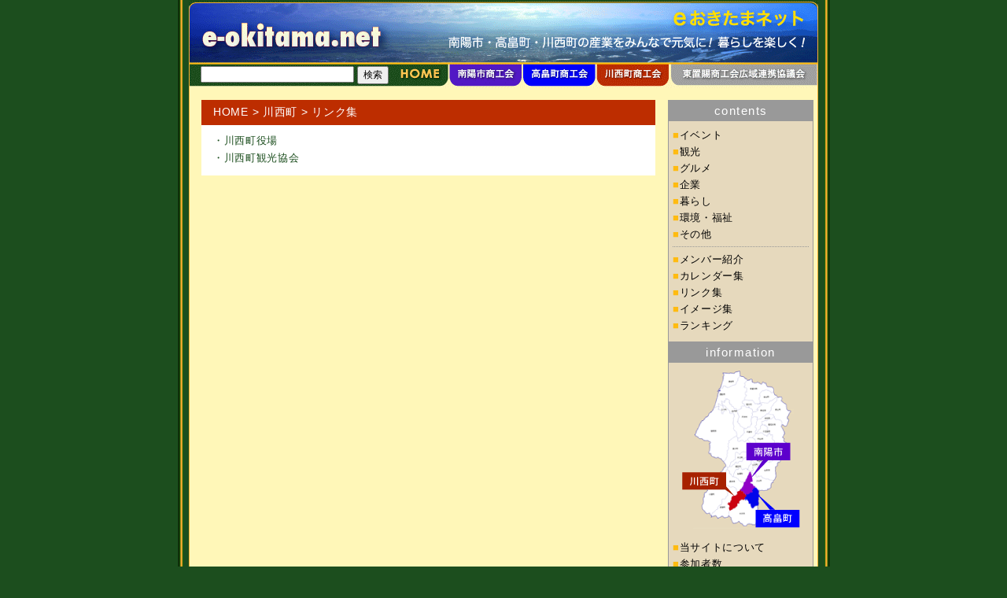

--- FILE ---
content_type: text/html
request_url: https://e-okitama.net/?p=link&m=kawanishi
body_size: 9110
content:
<!DOCTYPE HTML PUBLIC "-//W3C//DTD HTML 4.01 Transitional//EN">
<html lang="ja">
<head>
<META HTTP-EQUIV="Content-Type" CONTENT="text/html; CHARSET=EUC-JP">
<title>川西町/リンク集《eおきたまネット》東置賜商工会広域連携協議会</title>
<META name="description" content="南陽市・高畠町・川西町の産業をみんなで元気に！暮らしを楽しく！東置賜商工会広域連携協議会のホームページです。">
<META name="keywords" content="山形県,やまがた,置賜,おきたま,南陽市,高畠町,川西町,産業,企業,商店">
<META HTTP-EQUIV="Pragma" CONTENT="no-cache">
<META HTTP-EQUIV="Cache-Control" CONTENT="no-store">
<META HTTP-EQUIV="Cache-Control" CONTENT="no-cache">
<META http-equiv="Content-Script-Type" content="text/javascript">
<META http-equiv="Content-Style-Type" content="text/css">
<!-- <link rel="stylesheet" href="e-okitama.css" type="text/css"> -->
<link rel="stylesheet" href="css/style.css">
<meta name="viewport" content="width=device-width, initial-scale=1.0">
</head>

<body>



<div id="content">

<!--ue start-->
<h1>川西町/リンク集《eおきたまネット》東置賜商工会広域連携協議会</h1>
<table border="0" cellpadding="0" cellspacing="0" id="ue" summary="e-okitama.net/header">
  <tr>
    <td class="uetext">
<form action="./" method="GET">
<input type="hidden" name="p" value="list">
<input type="hidden" name="m" value="kawanishi">
<table width="800" border="0" cellpadding="0" cellspacing="0" summary="e-okitama.net/title" style="height:112px;background:url(./img/e-okitama_header.gif) no-repeat center top;">
  <tr valign="bottom">
    <td colspan="6" height="79"><a href="./"><img src="./img/e-okitama_spacer1.gif" border="0" alt="《eおきたまネット》東置賜商工会広域連携協議会"></a></td>
  </tr>
  <tr>
    <td width="262">
      <div style="padding-left:15px;"><input type="text" name="kw" value="" style="width:195px;"> <input type="submit" name="submit" value="検索" style="font-size:12px;"></div>
    </td>
    <td width="69"><a href="./"><img src="./img/e-okitama_spacer2.gif" border="0" alt="home"></a></td>
    <td width="94"><a href="./?p=nanyo"><img src="./img/e-okitama_spacer3.gif" border="0" alt="南陽市商工会"></a></td>
    <td width="94"><a href="./?p=takahata"><img src="./img/e-okitama_spacer4.gif" border="0" alt="高畠町商工会"></a></td>
    <td width="94"><a href="./?p=kawanishi"><img src="./img/e-okitama_spacer5.gif" border="0" alt="川西町商工会"></a></td>
    <td width="187"><a href="./?p=e-okitama"><img src="./img/e-okitama_spacer6.gif" border="0" alt="東置賜商工会広域連携協議会について"></a></td>
  </tr>
</table>
<nav>
	<ul class="global-menus">
		<li>
			<div class="global-search">
				<input type="text" name="kw" value=""> 
				<input type="submit" name="submit" value="検索">
			</div>
			<a href="./">HOME</a>
		</li>
		<!-- <li><a href="">HOME</a></li> -->
		<li><a href="./?p=nanyo">南陽市商工会</a></li>
		<li><a href="./?p=takahata">高畠町商工会</a></li>
		<li><a href="./?p=kawanishi">川西町商工会</a></li>
		<li><a href="./?p=e-okitama">東置賜商工会広域連携協議会</a></li>
	</ul>
</nav>
</form>
    </td>
  </tr>
</table>
<!--ue end-->



<table cellpadding="0" cellspacing="0" border="0" id="kiji" summary="e-okitama.jp/contents">
  <tr valign="top">
    <td>

<div class="kijibody">
<div class="nakasubject4"><a href="http://e-okitama.net/">HOME</a> &gt; <a href="http://e-okitama.net/?m=kawanishi">川西町</a> &gt; リンク集</div>
<div class="top_list">
<div class="top_list_title" style="margin-bottom:3px;">・<a href="./?p=log&amp;l=85406&amp;m=kawanishi">川西町役場</a></div>
<div class="top_list_title" style="margin-bottom:3px;">・<a href="./?p=log&amp;l=85407&amp;m=kawanishi">川西町観光協会</a></div>
</div>
</div>

    </td>
    <td class="waki">

<div class="wakitext">
<div class="waki_category">contents</div>
<div class="waki_title"><font color="#FFBB11">■</font><a href="./?p=list&amp;m=kawanishi&amp;c=event">イベント</a></div>
<div class="waki_title"><font color="#FFBB11">■</font><a href="./?p=list&amp;m=kawanishi&amp;c=kanko">観光</a></div>
<div class="waki_title"><font color="#FFBB11">■</font><a href="./?p=list&amp;m=kawanishi&amp;c=gourmet">グルメ</a></div>
<div class="waki_title"><font color="#FFBB11">■</font><a href="./?p=list&amp;m=kawanishi&amp;c=company">企業</a></div>
<div class="waki_title"><font color="#FFBB11">■</font><a href="./?p=list&amp;m=kawanishi&amp;c=life">暮らし</a></div>
<div class="waki_title"><font color="#FFBB11">■</font><a href="./?p=list&amp;m=kawanishi&amp;c=env">環境・福祉</a></div>
<div class="waki_title"><font color="#FFBB11">■</font><a href="./?p=list&amp;m=kawanishi&amp;c=other">その他</a></div>
<div class="waki_border"></div>
<div class="waki_title"><font color="#FFBB11">■</font><a href="./?p=member&amp;m=kawanishi">メンバー紹介</a></div>
<div class="waki_title"><font color="#FFBB11">■</font><a href="./?p=calender&amp;m=kawanishi">カレンダー集</a></div>
<div class="waki_title"><font color="#FFBB11">■</font><a href="./?p=link&amp;m=kawanishi">リンク集</a></div>
<div class="waki_title"><font color="#FFBB11">■</font><a href="./?p=album&amp;m=kawanishi">イメージ集</a></div>
<div class="waki_title"><font color="#FFBB11">■</font><a href="./?p=ranking&amp;m=kawanishi">ランキング</a></div>
<div class="waki_spacer"></div>
<div class="waki_category">information</div>
<div class="waki_image">
<img src="./img/e-okitama_map.gif" border="0" alt="南陽市、川西町、高畠町の地図" usemap="#Accessmap">
<map name="Accessmap">
<area shape="rect" coords="2,130,58,156" href="./?p=kawanishi" alt="川西町の地図">
<area shape="rect" coords="82,94,140,119" href="./?p=nanyo" alt="南陽市の地図">
<area shape="rect" coords="92,180,150,206" href="./?p=takahata" alt="高畠町の地図">
</map>
</div>
<div class="waki_title"><font color="#FFBB11">■</font><a href="./?p=about">当サイトについて</a></div>
<div class="waki_title"><font color="#FFBB11">■</font>参加者数</div>
<div class="waki_counter">合計 111人</div>
<div class="waki_title"><font color="#FFBB11">■</font>記事数</div>
<div class="waki_counter">公開 9,658件　限定 2件</div>
<div class="waki_title"><font color="#FFBB11">■</font>アクセス数</div>
<div class="waki_counter">今日 3,239件　昨日 12,427件<br>合計 41,942,132件<br></div>
<div class="waki_spacer"></div>
<div class="waki_category">member login</div>
<div class="waki_login">
<div style="margin-bottom:5px;">ゲストさんようこそ</div>
<form name="form" action="https://ssl.samidare.jp/e-okitama/" method="POST">
<input type="hidden" name="p" value="login_end">
<table width="160" border="0" cellpadding="5" cellspacing="0" style="color:#777777;font-size:13px;letter-spacing:0.03em;">
  <tr>
    <td width="15" align="right">ID</td>
    <td><input type="text" size="13" name="lid" value=""></td>
  </tr>
  <tr>
    <td width="15" align="right">PW</td>
    <td><input type="password" size="13" name="pwd" value=""></td>
  </tr>
  <tr>
    <td><br></td>
    <td>
      <input type="submit" name="submit" value="ログイン" style="font-size:12px;background:#FFFFFF;border:1px solid #AAAAAA;">
    </td>
  </tr>
</table>
</form>
</div>
<div class="waki_mobile"><a href="./?p=mobile"><img src="./img/e-okitama_qr.gif" border="0" alt="e-okitama.net/ケータイサイト"></a></div>
<div class="waki_powered">
川西町商工会<br>山形県東置賜郡川西町大字上小松1736-2<br>TEL：0238-46-2020<br>FAX：0238-46-2022<br><div style="line-height:100%;"><br></div>
powered by <a href="https://ssl.samidare.jp/~lavo/" target="_blank">samidare</a><br>
system：network media<br>
</div>
<div class="waki_banner">
<div style="margin-bottom:5px;"><a href="http://www.town.kawanishi.yamagata.jp/" target="_blank"><img src="./img/banner_kawanishi.gif" width="163" alt="川西町役場"></a></div><div style="margin-bottom:5px;"><a href="http://www.jan.ne.jp/~seinenb0/" target="_blank"><img src="./img/banner_kawanishi_kankou.gif" width="163" alt="川西町観光協会"></a></div><div style="margin-bottom:5px;"><a href="http://y-kawanishi.jp/" target="_blank"><img src="./img/banner_kawanishi_shokou.gif" width="163" alt="米沢牛と紅大豆の里づくり事業"></a></div><div style="margin-bottom:5px;"><a href="http://www.iine-kawanishi.com/" target="_blank"><img src="./img/banner_iine.gif" width="163" height="42" alt="いいね！川西"></a></div></div>
</div>

    </td>
  </tr>
</table>



<!--shita start-->
<table border="0" cellpadding="0" cellspacing="0" id="shita" summary="e-okitama.net/footer">
  <tr>
    <td>
<table width="780" border="0" cellpadding="0" cellspacing="0" align="center" summary="e-okitama.net/footer detail">
  <tr>
    <td><img src="./img/e-okitama_footer1.gif" border="0" alt="東置賜商工会広域連携協議会"></td>
    <td align="right"><img src="./img/e-okitama_footer2.gif" border="0" alt="e-okitama.net"></td>
  </tr>
</table>
    </td>
  </tr>
</table>
<!--shita end-->



</div>

<!-- Global site tag (gtag.js) - Google Analytics -->
<script async src="https://www.googletagmanager.com/gtag/js?id=UA-26024765-89"></script>
<script>
  window.dataLayer = window.dataLayer || [];
  function gtag(){dataLayer.push(arguments);}
  gtag('js', new Date());

  gtag('config', 'UA-26024765-89');
</script>

</body>
</html>

--- FILE ---
content_type: text/css
request_url: https://e-okitama.net/css/style.css
body_size: 23093
content:
@charset "UTF-8";
/* ���ޥۡ�~519px
�� ���֥�åȡ�520px~959px
�� �ѥ�����960px~ */
.br-sp {
  display: none;
}

@media screen and (max-width: 519px) {
  .br-sp {
    display: block;
  }
}

@media screen and (max-width: 959px) {
  * {
    max-width: 100% !important;
    -webkit-box-sizing: border-box !important;
            box-sizing: border-box !important;
  }
}

body {
  background: #1C4E1E url(./img/e-okitama_bg.gif) repeat-y center top;
  background: #1C4E1E url(../img/e-okitama_bg.gif) repeat-y center top;
  margin-top: 0px;
  margin-right: 0px;
  margin-left: 0px;
  margin-bottom: 0px;
  text-align: center;
}

@media screen and (max-width: 959px) {
  body {
    background-size: contain;
  }
}

h1, h2, h3, storong {
  display: none;
}

textarea {
  font-size: 12px;
}

form {
  margin: 0px;
}

img {
  border: 0px;
}

#content {
  font-family: "�ͣ� �Х����å�",Osaka,sans-serif;
  width: 800px;
  margin-right: auto;
  margin-left: auto;
  text-align: left;
  -webkit-box-sizing: border-box;
          box-sizing: border-box;
}

@media screen and (max-width: 959px) {
  #content {
    padding: 0rem 1rem 1rem;
    width: 100%;
  }
}

@media screen and (max-width: 519px) {
  #content {
    padding: 5px 10px 1rem;
  }
}

@media screen and (max-width: 959px) {
  .uetext table {
    aspect-ratio: 9.7;
    height: auto !important;
    background-image: url(../img/e-okitama_header_tab.jpg) !important;
    background-size: contain !important;
  }
}

@media screen and (max-width: 519px) {
  .uetext table {
    aspect-ratio: 6.1;
    border: solid 1px #F7C150;
    border-top-left-radius: 10px;
    border-top-right-radius: 10px;
    background: url(../img/e-okitama_header_sp.jpg) !important;
    background-size: cover !important;
  }
}

@media screen and (max-width: 959px) {
  .uetext tbody tr:nth-child(1) td {
    height: auto !important;
  }
}

@media screen and (max-width: 959px) {
  .uetext tbody tr:nth-child(2) {
    display: none;
  }
}

.global-menus {
  display: none;
  margin: 0;
  padding: 0;
  width: 100%;
  list-style: none;
  background-color: #FFF7B8;
  border-left: 1px solid #F7B031;
  border-right: 1px solid #F7B031;
}

@media screen and (max-width: 959px) {
  .global-menus {
    display: -webkit-box;
    display: -ms-flexbox;
    display: flex;
    -webkit-box-pack: justify;
        -ms-flex-pack: justify;
            justify-content: space-between;
  }
}

@media screen and (max-width: 519px) {
  .global-menus {
    -ms-flex-wrap: wrap;
        flex-wrap: wrap;
  }
}

.global-menus li {
  display: -webkit-box;
  display: -ms-flexbox;
  display: flex;
  -webkit-box-pack: center;
      -ms-flex-pack: center;
          justify-content: center;
  background-color: #999999;
  border-bottom-left-radius: 10px;
  border-bottom-right-radius: 10px;
}

.global-menus li:nth-child(1) {
  background-color: #1C4D1C;
}

.global-menus li:nth-child(1) a {
  color: #F7C150;
}

@media screen and (max-width: 519px) {
  .global-menus li:nth-child(1) a {
    display: none;
  }
}

@media screen and (max-width: 519px) {
  .global-menus li:nth-child(1) {
    -webkit-box-ordinal-group: 2;
        -ms-flex-order: 1;
            order: 1;
    width: 50%;
    border-radius: 0;
  }
}

.global-menus li:nth-child(2) {
  background-color: #4818AB;
}

@media screen and (max-width: 519px) {
  .global-menus li:nth-child(2) {
    -webkit-box-ordinal-group: 4;
        -ms-flex-order: 3;
            order: 3;
    width: 33.333333%;
  }
}

.global-menus li:nth-child(3) {
  background-color: #0000FB;
}

@media screen and (max-width: 519px) {
  .global-menus li:nth-child(3) {
    -webkit-box-ordinal-group: 5;
        -ms-flex-order: 4;
            order: 4;
    width: 33%;
  }
}

.global-menus li:nth-child(4) {
  background-color: #B82900;
}

@media screen and (max-width: 519px) {
  .global-menus li:nth-child(4) {
    -webkit-box-ordinal-group: 6;
        -ms-flex-order: 5;
            order: 5;
    width: 33%;
  }
}

@media screen and (max-width: 519px) {
  .global-menus li:nth-child(5) {
    -webkit-box-ordinal-group: 3;
        -ms-flex-order: 2;
            order: 2;
    width: 50%;
    border-radius: 0;
  }
}

.global-menus li a {
  display: block;
  padding: 5px 10px;
  color: white;
  font-size: 12px;
  font-weight: bold;
  text-decoration: none;
  -webkit-filter: drop-shadow(1px 1px 1px #535353);
          filter: drop-shadow(1px 1px 1px #535353);
}

@media screen and (max-width: 519px) {
  .global-menus li a {
    font-size: 10px;
  }
}

.global-search {
  display: -webkit-box;
  display: -ms-flexbox;
  display: flex;
  -webkit-box-align: center;
      -ms-flex-align: center;
          align-items: center;
  padding: 3px 0 3px 8px;
}

@media screen and (max-width: 519px) {
  .global-search {
    padding: 3px 8px;
    width: 100%;
  }
}

.global-search input[type="text"] {
  width: 75%;
}

@media screen and (max-width: 519px) {
  .global-search input[type="text"] {
    font-size: 11px;
  }
}

.global-search input[type="submit"] {
  width: 25%;
  font-size: 10.5px;
}

@media screen and (max-width: 519px) {
  .global-search input[type="submit"] {
    padding: 0;
    font-size: 10px;
  }
}

/*ue start*/
#ue {
  width: 100%;
}

@media screen and (max-width: 959px) {
  #ue table {
    width: 100%;
  }
}

.ue2 {
  display: none;
}

.ue3 {
  display: none;
}

.ue4 {
  display: none;
}

.ue4_img {
  display: none;
}

/*ue end*/
#kiji {
  background-color: #FFF7B8;
  width: 800px;
  padding-top: 5px;
  border-left: 1px solid #F7B031;
  border-right: 1px solid #F7B031;
}

@media screen and (max-width: 959px) {
  #kiji {
    width: 100%;
  }
}

@media screen and (max-width: 519px) {
  #kiji tr td:first-child {
    display: block;
    width: 100%;
  }
}

/*kijibody start*/
.kijibody {
  width: 577px;
  padding-left: 15px;
  margin-top: 10px;
  margin-bottom: 30px;
}

@media screen and (max-width: 959px) {
  .kijibody {
    width: 98%;
  }
}

@media screen and (max-width: 519px) {
  .kijibody {
    display: block;
    margin: 0;
    padding: 10px 10px 0;
    width: 100%;
  }
}

/*kijibody end*/
/*nakasubject start*/
.nakasubject {
  background: #1C4E1E;
  font-family: Arial, Helvetica, sans-serif;
  color: #FFFFFF;
  font-size: 14px;
  letter-spacing: 0.05em;
  padding-top: 7px;
  padding-left: 15px;
  padding-bottom: 7px;
}

.nakasubject a,
.nakasubject a:link,
.nakasubject a:visited,
.nakasubject a:active {
  font-family: Arial, Helvetica, sans-serif;
  color: #FFFFFF;
  font-size: 14px;
  text-decoration: none;
}

.nakasubject a:hover {
  font-family: Arial, Helvetica, sans-serif;
  color: #FFFFFF;
  font-size: 14px;
  text-decoration: none;
}

.nakasubject2 {
  background: #531CC2;
  font-family: Arial, Helvetica, sans-serif;
  color: #FFFFFF;
  font-size: 14px;
  letter-spacing: 0.05em;
  padding-top: 7px;
  padding-left: 15px;
  padding-bottom: 7px;
}

.nakasubject2 a,
.nakasubject2 a:link,
.nakasubject2 a:visited,
.nakasubject2 a:active {
  font-family: Arial, Helvetica, sans-serif;
  color: #FFFFFF;
  font-size: 14px;
  text-decoration: none;
}

.nakasubject2 a:hover {
  font-family: Arial, Helvetica, sans-serif;
  color: #FFFFFF;
  font-size: 14px;
  text-decoration: none;
}

.nakasubject3 {
  background: #0000FF;
  font-family: Arial, Helvetica, sans-serif;
  color: #FFFFFF;
  font-size: 14px;
  letter-spacing: 0.05em;
  padding-top: 7px;
  padding-left: 15px;
  padding-bottom: 7px;
}

.nakasubject3 a,
.nakasubject3 a:link,
.nakasubject3 a:visited,
.nakasubject3 a:active {
  font-family: Arial, Helvetica, sans-serif;
  color: #FFFFFF;
  font-size: 14px;
  text-decoration: none;
}

.nakasubject3 a:hover {
  font-family: Arial, Helvetica, sans-serif;
  color: #FFFFFF;
  font-size: 14px;
  text-decoration: none;
}

.nakasubject4 {
  background: #BD2D00;
  font-family: Arial, Helvetica, sans-serif;
  color: #FFFFFF;
  font-size: 14px;
  letter-spacing: 0.05em;
  padding-top: 7px;
  padding-left: 15px;
  padding-bottom: 7px;
}

.nakasubject4 a,
.nakasubject4 a:link,
.nakasubject4 a:visited,
.nakasubject4 a:active {
  font-family: Arial, Helvetica, sans-serif;
  color: #FFFFFF;
  font-size: 14px;
  text-decoration: none;
}

.nakasubject4 a:hover {
  font-family: Arial, Helvetica, sans-serif;
  color: #FFFFFF;
  font-size: 14px;
  text-decoration: none;
}

/*nakasubject end*/
/*comment start*/
.comment {
  width: 577px;
  background: #FFFFFF;
  font-family: "�ͣ� �Х����å�",Osaka,sans-serif;
  color: #000000;
  font-size: 13px;
  letter-spacing: 0.03em;
  line-height: 150%;
  padding-top: 15px;
  padding-left: 15px;
  padding-right: 15px;
  padding-bottom: 20px;
}

@media screen and (max-width: 959px) {
  .comment {
    width: 100%;
  }
}

@media screen and (max-width: 959px) {
  .comment {
    width: 100%;
  }
  .comment table {
    width: 100% !important;
  }
  .comment table td {
    min-width: 70px !important;
  }
}

.comment a,
.comment a:link,
.comment a:visited,
.comment a:active {
  font-family: "�ͣ� �Х����å�",Osaka,sans-serif;
  color: #000000;
  font-size: 13px;
}

.comment a:hover {
  font-family: "�ͣ� �Х����å�",Osaka,sans-serif;
  color: #1C4E1E;
  font-size: 13px;
}

.comment img {
  margin-bottom: 10px;
}

/*comment end*/
/*date start*/
.date {
  background: #FFFFFF;
  font-family: "�ͣ� �Х����å�",Osaka,sans-serif;
  color: #1C4E1E;
  font-size: 12px;
  letter-spacing: 0.05em;
  text-align: right;
  padding-right: 10px;
  padding-bottom: 15px;
}

.date a,
.date a:link,
.date a:visited,
.date a:active {
  font-family: "�ͣ� �Х����å�",Osaka,sans-serif;
  color: #1C4E1E;
  font-size: 12px;
  text-decoration: none;
}

.date a:hover {
  font-family: "�ͣ� �Х����å�",Osaka,sans-serif;
  color: #000000;
  font-size: 12px;
  text-decoration: none;
}

/*date end*/
/*arrow start*/
.links {
  font-family: "�ͣ� �Х����å�",Osaka,sans-serif;
  color: #000000;
  text-align: right;
  font-size: 13px;
  letter-spacing: 0.10em;
  padding-right: 20px;
  margin-bottom: 30px;
}

@media screen and (max-width: 519px) {
  .links {
    padding: 0 10px;
  }
}

.links a,
.links a:link,
.links a:visited,
.links a:active {
  font-family: "�ͣ� �Х����å�",Osaka,sans-serif;
  color: #000000;
  font-size: 13px;
  text-decoration: none;
}

.links a:hover {
  font-family: "�ͣ� �Х����å�",Osaka,sans-serif;
  color: #1C4E1E;
  font-size: 13px;
  text-decoration: none;
}

/*arrow end*/
@media screen and (max-width: 519px) {
  .main {
    display: block;
    width: 100%;
  }
}

@media screen and (max-width: 519px) {
  .list-head {
    display: none;
  }
}

.list-head_sp {
  display: none;
  padding: 5px 10px;
  color: white;
  font-size: 12px;
  font-weight: bold;
  letter-spacing: 1px;
  background-color: #1C4E1E;
}

@media screen and (max-width: 519px) {
  .list-head_sp {
    display: -webkit-box;
    display: -ms-flexbox;
    display: flex;
    -webkit-box-pack: justify;
        -ms-flex-pack: justify;
            justify-content: space-between;
    -webkit-box-align: center;
        -ms-flex-align: center;
            align-items: center;
  }
}

.list-head_sp a {
  display: -webkit-box;
  display: -ms-flexbox;
  display: flex;
  -webkit-box-align: center;
      -ms-flex-align: center;
          align-items: center;
  color: inherit;
  text-decoration: none;
  font-size: 10px;
  font-weight: normal;
}

.list-head_sp img {
  margin-right: 5px;
  width: 15px;
}

.list-head_sp--nanyo {
  background: #531CC2;
}

.list-head_sp--takahata {
  background: #0000FB;
}

.list-head_sp--kawanishi {
  background: #B82800;
}

/*waki start*/
.waki {
  font-family: "�ͣ� �Х����å�",Osaka,sans-serif;
  width: 190px;
  height: 100%;
}

@media screen and (max-width: 519px) {
  .waki {
    display: block;
    padding: 0 10px 10px;
    width: 100%;
  }
}

.wakitext {
  width: 183px;
  background-color: #E6D9BD;
  margin-top: 10px;
  border-left: 1px solid #999999;
  border-right: 1px solid #999999;
  border-bottom: 1px solid #999999;
}

@media screen and (max-width: 519px) {
  .wakitext {
    width: 100%;
  }
}

.waki_border {
  padding-top: 5px;
  margin-left: 5px;
  margin-right: 5px;
  margin-bottom: 5px;
  border-bottom: 1px dotted #999999;
}

.waki_spacer {
  margin-bottom: 10px;
}

.waki_category {
  background: #999999;
  text-align: center;
  font-family: Arial, Helvetica, sans-serif;
  color: #FFFFFF;
  font-size: 15px;
  letter-spacing: 0.10em;
  padding-top: 5px;
  padding-bottom: 5px;
  margin-bottom: 7px;
}

.waki_title {
  font-family: "�ͣ� �Х����å�",Osaka,sans-serif;
  color: #000000;
  font-size: 13px;
  letter-spacing: 0.05em;
  line-height: 165%;
  padding-left: 5px;
}

@media screen and (max-width: 519px) {
  .waki_title {
    padding: 2px 15px;
  }
}

.waki_title a,
.waki_title a:link,
.waki_title a:visited,
.waki_title a:active {
  font-family: "�ͣ� �Х����å�",Osaka,sans-serif;
  color: #000000;
  font-size: 13px;
  text-decoration: none;
}

.waki_title a:hover {
  font-family: "�ͣ� �Х����å�",Osaka,sans-serif;
  color: #1C4E1E;
  font-size: 13px;
  text-decoration: none;
}

.waki_counter {
  font-family: "�ͣ� �Х����å�",Osaka,sans-serif;
  color: #000000;
  font-size: 12px;
  letter-spacing: 0.05em;
  line-height: 165%;
  padding-left: 19px;
}

@media screen and (max-width: 519px) {
  .waki_counter {
    padding-left: 30px;
  }
}

.waki_image {
  margin-left: auto;
  margin-right: auto;
  margin-bottom: 10px;
  text-align: center;
}

.waki_login {
  font-family: "�ͣ� �Х����å�",Osaka,sans-serif;
  color: #777777;
  font-size: 12px;
  letter-spacing: 0.05em;
  line-height: 150%;
  padding-left: 10px;
  margin-bottom: 15px;
}

@media screen and (max-width: 519px) {
  .waki_login {
    margin-top: 10px;
    padding: 0 10px;
    text-align: center;
  }
}

@media screen and (max-width: 519px) {
  .waki_login table {
    margin: 0 auto;
  }
}

.waki_mobile {
  padding-left: 10px;
  margin-bottom: 20px;
}

@media screen and (max-width: 519px) {
  .waki_mobile {
    display: none;
  }
}

.waki_powered {
  font-family: "�ͣ� �Х����å�",Osaka,sans-serif;
  color: #777777;
  font-size: 12px;
  letter-spacing: 0.05em;
  line-height: 150%;
  padding-left: 10px;
  margin-bottom: 10px;
}

@media screen and (max-width: 519px) {
  .waki_powered {
    padding: 0 10px;
    text-align: center;
  }
}

.waki_powered a,
.waki_powered a:link,
.waki_powered a:visited,
.waki_powered a:active {
  font-family: "�ͣ� �Х����å�",Osaka,sans-serif;
  color: #777777;
  font-size: 12px;
  text-decoration: none;
}

.waki_powered a:hover {
  font-family: "�ͣ� �Х����å�",Osaka,sans-serif;
  color: #1C4E1E;
  font-size: 12px;
  text-decoration: none;
}

.waki_banner {
  padding-left: 10px;
  margin-bottom: 10px;
}

@media screen and (max-width: 519px) {
  .waki_banner {
    padding: 0 10px;
    margin-bottom: 25px;
    text-align: center;
  }
}

/*waki end*/
/*shita start*/
#shita {
  width: 800px;
  background-color: #FFF7B8;
  padding-top: 20px;
  padding-bottom: 10px;
  border-left: 1px solid #F7B031;
  border-right: 1px solid #F7B031;
}

@media screen and (max-width: 959px) {
  #shita {
    width: 100%;
  }
}

@media screen and (max-width: 959px) {
  #shita table {
    width: 100%;
  }
}

#shita2 {
  display: none;
}

/*shita end*/
/*top_body start*/
.top_body {
  width: 577px;
  padding-left: 15px;
  margin-top: 10px;
  margin-bottom: 30px;
}

@media screen and (max-width: 959px) {
  .top_body {
    width: 98%;
  }
}

@media screen and (max-width: 519px) {
  .top_body {
    margin: 0;
    padding: 10px;
    width: 100%;
  }
}

/*top_body end*/
/*top_image start*/
.top_image {
  margin-bottom: 10px;
}

/*top_image end*/
/*top_list start*/
.top_list {
  background: #FFFFFF;
  font-family: "�ͣ� �Х����å�",Osaka,sans-serif;
  color: #000000;
  font-size: 13px;
  line-height: 175%;
  padding-left: 15px;
  padding-right: 10px;
  padding-top: 10px;
  padding-bottom: 10px;
  margin-bottom: 10px;
}

.top_list_title {
  font-family: "�ͣ� �Х����å�",Osaka,sans-serif;
  color: #1C4E1E;
  font-size: 13px;
  letter-spacing: 0.05em;
  line-height: 150%;
}

@media screen and (max-width: 519px) {
  .top_list_title {
    margin-right: 5px;
  }
}

.top_list_title a,
.top_list_title a:link,
.top_list_title a:visited,
.top_list_title a:active {
  font-family: "�ͣ� �Х����å�",Osaka,sans-serif;
  color: #1C4E1E;
  font-size: 13px;
  text-decoration: none;
}

.top_list_title a:hover {
  font-family: "�ͣ� �Х����å�",Osaka,sans-serif;
  color: #000000;
  font-size: 13px;
  text-decoration: none;
}

.top_list_title2 {
  font-family: "�ͣ� �Х����å�",Osaka,sans-serif;
  color: #531CC2;
  font-size: 13px;
  letter-spacing: 0.05em;
  line-height: 150%;
}

@media screen and (max-width: 519px) {
  .top_list_title2 {
    margin-right: 5px;
  }
}

.top_list_title2 a,
.top_list_title2 a:link,
.top_list_title2 a:visited,
.top_list_title2 a:active {
  font-family: "�ͣ� �Х����å�",Osaka,sans-serif;
  color: #531CC2;
  font-size: 13px;
  text-decoration: none;
}

.top_list_title2 a:hover {
  font-family: "�ͣ� �Х����å�",Osaka,sans-serif;
  color: #1C4E1E;
  font-size: 13px;
  text-decoration: none;
}

.top_list_title3 {
  font-family: "�ͣ� �Х����å�",Osaka,sans-serif;
  color: #0000FF;
  font-size: 13px;
  letter-spacing: 0.05em;
  line-height: 150%;
}

@media screen and (max-width: 519px) {
  .top_list_title3 {
    margin-right: 5px;
  }
}

.top_list_title3 a,
.top_list_title3 a:link,
.top_list_title3 a:visited,
.top_list_title3 a:active {
  font-family: "�ͣ� �Х����å�",Osaka,sans-serif;
  color: #0000FF;
  font-size: 13px;
  text-decoration: none;
}

.top_list_title3 a:hover {
  font-family: "�ͣ� �Х����å�",Osaka,sans-serif;
  color: #1C4E1E;
  font-size: 13px;
  text-decoration: none;
}

.top_list_title4 {
  font-family: "�ͣ� �Х����å�",Osaka,sans-serif;
  color: #BD2D00;
  font-size: 13px;
  letter-spacing: 0.05em;
  line-height: 150%;
}

@media screen and (max-width: 519px) {
  .top_list_title4 {
    margin-right: 5px;
  }
}

.top_list_title4 a,
.top_list_title4 a:link,
.top_list_title4 a:visited,
.top_list_title4 a:active {
  font-family: "�ͣ� �Х����å�",Osaka,sans-serif;
  color: #BD2D00;
  font-size: 13px;
  text-decoration: none;
}

.top_list_title4 a:hover {
  font-family: "�ͣ� �Х����å�",Osaka,sans-serif;
  color: #1C4E1E;
  font-size: 13px;
  text-decoration: none;
}

.top_list_date {
  font-family: "�ͣ� �Х����å�",Osaka,sans-serif;
  color: #000000;
  font-size: 12px;
  letter-spacing: 0.05em;
  line-height: 150%;
}

/*top_list end*/
/*top_profile start*/
.top_profile_title {
  font-family: "�ͣ� �Х����å�",Osaka,sans-serif;
  color: #1C4E1E;
  font-size: 15px;
  letter-spacing: 0.05em;
  line-height: 150%;
  margin-bottom: 8px;
}

.top_profile_title a,
.top_profile_title a:link,
.top_profile_title a:visited,
.top_profile_title a:active {
  font-family: "�ͣ� �Х����å�",Osaka,sans-serif;
  color: #1C4E1E;
  font-size: 15px;
  text-decoration: none;
}

.top_profile_title a:hover {
  font-family: "�ͣ� �Х����å�",Osaka,sans-serif;
  color: #000000;
  font-size: 15px;
  text-decoration: none;
}

.top_profile_text {
  font-family: "�ͣ� �Х����å�",Osaka,sans-serif;
  color: #000000;
  font-size: 12px;
  letter-spacing: 0.05em;
  line-height: 150%;
}

.top_profile_text a,
.top_profile_text a:link,
.top_profile_text a:visited,
.top_profile_text a:active {
  font-family: "�ͣ� �Х����å�",Osaka,sans-serif;
  color: #1C4E1E;
  font-size: 12px;
  text-decoration: none;
}

.top_profile_text a:hover {
  font-family: "�ͣ� �Х����å�",Osaka,sans-serif;
  color: #000000;
  font-size: 12px;
  text-decoration: none;
}

.top_profile_link {
  font-family: "�ͣ� �Х����å�",Osaka,sans-serif;
  color: #1C4E1E;
  font-size: 11px;
  letter-spacing: 0.05em;
  line-height: 150%;
  text-align: right;
}

.top_profile_link a,
.top_profile_link a:link,
.top_profile_link a:visited,
.top_profile_link a:active {
  font-family: "�ͣ� �Х����å�",Osaka,sans-serif;
  color: #1C4E1E;
  font-size: 11px;
  link-decoration: none;
}

.top_profile_link a:hover {
  font-family: "�ͣ� �Х����å�",Osaka,sans-serif;
  color: #000000;
  font-size: 11px;
  link-decoration: none;
}

/*top_profile end*/
/*top_album start*/
.top_album {
  background: #FFFFFF;
  margin-left: auto;
  margin-right: auto;
}

@media screen and (max-width: 519px) {
  .top_album {
    padding: 0 10px 10px;
  }
}

@media screen and (max-width: 959px) {
  .top_album table {
    width: 98%;
    height: auto !important;
  }
}

@media screen and (max-width: 519px) {
  .top_album table {
    width: 100%;
  }
}

@media screen and (max-width: 519px) {
  .top_album table td {
    display: inline-block !important;
    margin: 10px 10px 0 0;
    padding: 0;
    width: calc(33.333% - 20px / 3) !important;
  }
  .top_album table td:last-child {
    margin-right: 0;
  }
}

@media screen and (max-width: 519px) {
  .top_album table td table td {
    display: table-cell !important;
    margin: 0;
    padding: 0;
    width: 100% !important;
  }
}

@media screen and (max-width: 519px) {
  .top_album table img {
    aspect-ratio: 1.3;
    width: 100%;
    height: auto;
    -o-object-fit: contain;
       object-fit: contain;
  }
}

.top_album_title {
  font-family: "�ͣ� �Х����å�",Osaka,sans-serif;
  color: #000000;
  font-size: 12px;
  letter-spacing: 0.05em;
  line-height: 150%;
  margin-top: 5px;
  margin-left: auto;
  margin-right: auto;
}

.top_album_title a,
.top_album_title a:link,
.top_album_title a:visited,
.top_album_title a:active {
  font-family: "�ͣ� �Х����å�",Osaka,sans-serif;
  color: #000000;
  font-size: 12px;
  text-decoration: none;
}

.top_album_title a:hover {
  font-family: "�ͣ� �Х����å�",Osaka,sans-serif;
  color: #BD0000;
  font-size: 12px;
  text-decoration: none;
}

.top_album_date {
  font-family: "�ͣ� �Х����å�",Osaka,sans-serif;
  color: #000000;
  font-size: 11px;
  letter-spacing: 0.05em;
  line-height: 150%;
  margin-left: auto;
  margin-right: auto;
}

.top_album_date a,
.top_album_date a:link,
.top_album_date a:visited,
.top_album_date a:active {
  font-family: "�ͣ� �Х����å�",Osaka,sans-serif;
  color: #000000;
  font-size: 11px;
  text-decoration: none;
}

.top_album_date a:hover {
  font-family: "�ͣ� �Х����å�",Osaka,sans-serif;
  color: #BD0000;
  font-size: 11px;
  text-decoration: none;
}

/*top_album start*/
/*# sourceMappingURL=style.css.map */